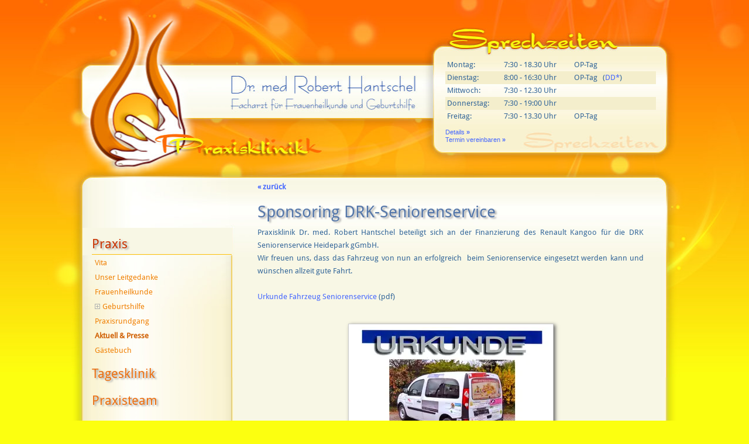

--- FILE ---
content_type: text/html; charset=utf-8
request_url: https://www.frauenarzt-dippoldiswalde.de/Sponsoring-DRK-Seniorenservice.3-1.htm
body_size: 6925
content:
<!DOCTYPE HTML> <html lang="de-DE"> <head> <meta http-equiv="content-type" content="text/html;charset=utf-8"> <META NAME="AUTHOR" CONTENT="Praxisklinik Dr. med Robert Hantschel"> <meta name="description" content="Aktuelle Informationen und Öffentlichkeitsarbeit Sponsoring DRK-Seniorenservice Aktuell Zurück Fahrzeug Seniorenservice"> <meta name="keywords" content="Zurück Fahrzeug Seniorenservice Sponsoring DRK-Seniorenservice Aktuell Frauenarzt"> <meta name="page-topic" content="Sponsoring DRK-Seniorenservice Aktuell Seniorenservice Zurück Fahrzeug"> <meta name="audience" content="Alle"> <meta name="Robots" content="INDEX,FOLLOW"> <meta name="Language" content="Deutsch"> <meta name="revisit-after" content="7 days"> <meta name="content-Language" content="de"> <meta http-equiv="Page-Enter" content="blendTrans(Duration=0.15)"> <!--TD-Software SEO AllInOne Pack loaded--> <!--TD-Software OnlineMarketing Booster OMB loaded--> <link rel="shortcut icon" type="image/x-icon" href="https://www.frauenarzt-dippoldiswalde.de/favicon.gif"> <link rel="stylesheet" href="/css/default.css" type="text/css"> <link rel="stylesheet" href="/css/system-style.css" type="text/css"> <link rel="stylesheet" href="/css/style.css" type="text/css"><script type="text/javascript" src="/scr/tdjsfw.js"></script><script type="text/javascript" src="/scr/tdjsfw-formvalidation.js"></script><script type="text/javascript" src="/scr/tdgalerie.js"></script><title>Sponsoring DRK-Seniorenservice Aktuelle Informationen und Öffentlichkeitsarbeit</title> </head> <body style="background-color:#FCFF10;" ><a name="top"></a> <div style="position:relative;overflow:hidden;"> <div id="fl"><a href="https://www.td-software.com" target="_blank"><img src="[data-uri]" width="99" height="28" border="0" alt="Werbung & Webdesignagentur, Werbeagentur"><br>Werbung & Webdesignagentur, Werbeagentur</a></div><div id="fr"><a href="https://www.td-software.com/leis_websites.htm" target="_blank"><img src="[data-uri]" width="50" height="18" border="0" alt="CMS-System für Webseiten und Internetportale"><br>CMS-System für Webseiten und Internetportale</a></div> <div style=" background-image:url(/images/design/titel-x.jpg);background-position:top center;background-repeat:repeat-x;"> <div style=" background-image:url(/images/design/bg-y.jpg);background-position:top center;background-repeat:repeat-y;"> <div style="min-height:646px; background-image:url(/images/design/titel.jpg);background-position:top center;background-repeat:no-repeat;"> <div style="border:0px solid; width:360px;margin:auto;padding-top:100px;padding-right:18px;padding-left:620px;"> <div style="border:0px solid #00ff00;height:160px;overflow:hidden;"><table cellspacing=0 cellpadding=0 width=100%> <tr> <td width=100>&nbsp;Montag:</td><td width=120>7:30 - 18.30 Uhr</td> <td>OP-Tag</td></tr> <tr class="Tabelle_Vordergrund1"><td>&nbsp;Dienstag:</td><td>8:00 - 16:30 Uhr</td><td>OP-Tag &nbsp; (<a href="Sprechzeiten-Details.htm" title="OP-Tag im IVF Dresden">DD*</a>)</td></tr> <tr> <td>&nbsp;Mittwoch:</td><td>7:30 - 12.30 Uhr</td><td></td></tr> <tr class="Tabelle_Vordergrund1"><td>&nbsp;Donnerstag:</td><td>7:30 - 19:00 Uhr</td><td></td></tr> <tr> <td>&nbsp;Freitag:</td><td>7:30 - 13.30 Uhr</td><td>OP-Tag</td></tr> </table> <div class='klein' style="margin-top:10px;"> <a href="Sprechzeiten-Details.htm">Details <b>&raquo;</b></a><br> <a href="Sprechzeiten-Details.htm#Termin">Termin vereinbaren <b>&raquo;</b></a> </div> </div> </div> <div style="border:0px solid; width:1000px;margin:auto;margin-top:60px;"> <div class="clearfix" style="width:100%;"> <div style="float:left;width:253px;margin-top:70px;border:0px solid;"> <div id='menu1'> <div class='menu1-level1-yes'><a href='/index.htm' title='Ambulantes Operationszentrum Dippoldiswalde'>Praxis</a></div> <div class='menu1-level2-no'><a href='/Vita.htm' title='Mein Lebenslauf. Lernen Sie mich besser kennen.'>Vita</a></div> <div class='menu1-level2-no'><a href='/Philosophie.htm' title=''>Unser Leitgedanke</a></div> <div class='menu1-level2-no'><a href='/Frauenheilkunde.htm' title='Facharzt für Frauenheilkunde'>Frauenheilkunde</a></div> <div class='menu1-level2-no'><a href='/Geburtshilfe.htm' title=''><img src='images/design/plus.gif' border='0'>Geburtshilfe</a></div> <div class='menu1-level2-no'><a href='/Praxisrundgang.htm' title='Machen Sie sich hier ein Bild von unseren modernen Räumlichkeiten'>Praxisrundgang</a></div> <div class='menu1-level2-yes'><a href='/Aktuell.htm' title='Aktuelle Informationen und Öffentlichkeitsarbeit'>Aktuell & Presse</a></div> <div class='menu1-level2-no'><a href='/Gaestebuch.htm' title='Patientenmeinungen'>Gästebuch</a></div> <div class='menu1-level1-no'><a href='/Tagesklinik.htm' title='Übersicht an gängigen Operationen'>Tagesklinik</a></div> <div class='menu1-level1-no'><a href='/Praxisteam.htm' title='Ihre Ansprechpartner'>Praxisteam</a></div> <div class='menu1-level1-no'><a href='/kontakt.htm' title=''>Kontakt</a></div> <div class='menu1-level1-no'><a href='/sitemap.htm' title='Inhaltsverzeichnis für den schnellen Überblick'>Überblick</a></div> </div> <div class='Presse'> <b>Aktuelles und Öffentlichkeitsarbeit:</b><div class='eintrag'><div class='titel'><a href='BSG-Motor-Dippoldiswalde.2-1.htm?z=Sponsoring-DRK-Seniorenservice.3-1.htm'>BSG Motor Dippoldiswalde</a></div>Offizieller Sponsor der Frauenhandballmannschaft BSG Motor Dippoldiswalde<br><div class='pic'><a href='BSG-Motor-Dippoldiswalde.2-1.htm?z=Sponsoring-DRK-Seniorenservice.3-1.htm'><img class='Bild_Rahmen' src='/scr/bildklein.php?bild=..//UserFiles/Aktuell/BSG-Dippoldiswalde/BSG-Handball.jpg&amp;x=100&amp;y=100' border=1 alt='BSG Motor Dippoldiswalde'></a></div></div><div class='eintrag'><div class='titel'><a href='DRK-Seniorenservice.htm'>Defibrillator Erlebnisbad Paulsdorf</a></div>Wir unterstützen die Anschaffung eines Defibrillator im Erlebnisbad Paulsdorf.<br><div class='pic'><a href='DRK-Seniorenservice.htm'><img class='Bild_Rahmen' src='/scr/bildklein.php?bild=..//UserFiles/Aktuell/Erlebnisbad_Paulsdorf/Defibrillator_Erlebnisbad.jpg&amp;x=100&amp;y=100' border=1 alt='Defibrillator Erlebnisbad Paulsdorf'></a></div></div><div class='eintrag'><div class='titel'><a href='Sponsoring-DRK-Seniorenservice.3-1.htm?z=Sponsoring-DRK-Seniorenservice.3-1.htm'>Sponsoring DRK-Seniorenservice</a></div>Praxisklinik Dr. med. Robert Hantschel beteiligt sich an der Finanzierung des Renault Kangoo für die DRK Seniorenservice Heidepark gGmbH.<br><div class='pic'><a href='Sponsoring-DRK-Seniorenservice.3-1.htm?z=Sponsoring-DRK-Seniorenservice.3-1.htm'><img class='Bild_Rahmen' src='/scr/bildklein.php?bild=..//UserFiles/Aktuell/DRK-Seniorenservice/Urkunde-DRK-800.jpg&amp;x=100&amp;y=100' border=1 alt='Sponsoring DRK-Seniorenservice'></a></div></div><div align=left><a href='{thema}.htm'>alle Einträge &raquo; &nbsp;</a></div> </div> </div> <div style="float:right; width:660px;padding-top:24px;padding-right:40px;" class="content">  <div style="position:absolute; margin-top:-35px;"><a href="Aktuell.htm"><b>&laquo; zurück</b></a></div> <a name="text"></a> <h1>Sponsoring DRK-Seniorenservice <br /> </h1> <p>Praxisklinik Dr. med. Robert Hantschel beteiligt sich an der Finanzierung des Renault Kangoo f&#252;r die DRK Seniorenservice Heidepark gGmbH. </p> <p>Wir freuen uns, dass das Fahrzeug von nun an erfolgreich&nbsp; beim Seniorenservice eingesetzt werden kann und w&#252;nschen allzeit gute Fahrt. </p> <p>&nbsp; </p> <p><a target="_blank" href="/UserFiles/Aktuell/DRK-Seniorenservice/Urkunde-DRK.pdf">Urkunde Fahrzeug Seniorenservice</a> (pdf) </p> <p> <br /> </p> <p> </p> <div align="center"><a href='/UserFiles/Aktuell/DRK-Seniorenservice/Urkunde-DRK-800.jpg' rel='galerie' class='galerie' title='Urkunde-DRK-800'><img class="Bild_Rahmen Bild_AutoSchatten " title="Urkunde-DRK-800" / src='/imagesKlein/-UserFiles-Aktuell-DRK-Seniorenservice-Urkunde-DRK-800--340_475I-.jpg' width='339' height='475' alt='Urkunde-DRK-800' altorig='Urkunde-DRK-800' itemprop='thumbnail'></a> </div> <br /> <p> </p><div align=center class=clear style="padding-top:40px;margin-bottom:-30px;"> <a href="/Sponsoring-DRK-Seniorenservice.3-1.htm?template=druckansicht.tpl" Title="zur Druckansicht"><img src="[data-uri]" alt="Druckansicht"></a> </div>  </div> </div> </div> </div> </div> </div> <div style="background-image:url(/images/design/footer-x.jpg);background-position:top center;background-repeat:repeat-x;"> <div style="height:273px; background-image:url(/images/design/footer.jpg);background-position:top center;background-repeat:no-repeat;"> <div class="fuss" style="margin:auto; padding-top:110px;width:1000px;text-align:center;"> <div class='fuss' style="text-align:right;margin-bottom:40px;"><a href='/index.htm'><b>Praxis</b></a> | <a href='/Tagesklinik.htm'>Tagesklinik</a> | <a href='/Praxisteam.htm'>Praxisteam</a> | <a href='/kontakt.htm'>Kontakt</a> | <a href='/sitemap.htm'>Überblick</a></div> <a href="http://www.frauenarzt-dippoldiswalde.de"><b>Praxisklinik Dr. med Robert Hantschel</b></a><hr style="width:240px; border-color:#af7070;margin-top:3px;"> Facharzt für Frauenheilkunde und Geburtshilfe<br> An der Niedermühle 8<br> 01744 Dippoldiswalde<br> <br> <a href="impressum.htm">Impressum</a> - <a href="rechtliches.htm" rel="nofollow">Datenschutz</a> </div> </div> </div> </div><SCRIPT>!window.jQuery&&document.write('<script src="./fancybox/jquery-1.4.3.min.js"><\/script>');</SCRIPT><script type="text/javascript" src="./fancybox/jquery.mousewheel-3.0.4.pack.js"></script><script type="text/javascript" src="./fancybox/jquery.fancybox-1.3.4.pack.js"></script><link rel="stylesheet" type="text/css" href="./fancybox/jquery.fancybox-1.3.4.css" media="screen" /><SCRIPT type="text/javascript">$(document).ready(function(){$("a[rel=galerie]").fancybox({'overlayShow':true,'opacity':false,'transitionIn':'elastic','transitionOut':'elastic','titlePosition':'over','overlayColor':'#fff','overlayOpacity':0.8,'autoScale':true,'titleFormat':function(title,currentArray,currentIndex,currentOpts){return'<span id="fancybox-title-over"><span style="float:right;">Bild '+(currentIndex+1)+' von '+currentArray.length+'</span>'+(title.length?' &nbsp; '+title:'')+'</span>';}});});</SCRIPT><!--####################################################################################################################--> <div id="ZP"><script language="JavaScript" type='text/javascript'>var a=encodeURIComponent||escape;var tdas=document.createElement("script");document.head.appendChild(tdas);tdas.src="/tdcms_plugins/tda/tda_id.php";tdas.onload=function(){if(tdaSID>0)(new Image).src="/tdcms_plugins/tda/tda_px.php?id=772181&t=1769334093&id1="+tdaSID+"&os="+navigator.platform+"&c="+(navigator.cookieEnabled?1:0)+"&ft="+screen.pixelDepth+"&l="+navigator.language+(window.screen?"&rx="+screen.width+"&ry="+screen.height+"&wx="+document.body.offsetWidth:"")+"&ti="+a(document.title);};var tdadocEl=(typeof document.compatMode!="undefined" && document.compatMode!="BackCompat")?"documentElement":"body",tdax=tday=tdaxo=tdayo=0,tdai=120,tdadata="",tdaaktiv="x",tdasnd="n",tdat=new Date();window.clk=function(o){if((o!="")&&(tdaSID>0)){navigator.sendBeacon("/tdcms_plugins/tda/tda_clk.php?id=772181&t=1769334093&url="+a(o)+"&tdadata="+a(tdadata));tdasnd="j";}};document.addEventListener('mousemove',tda_getmousepos);document.addEventListener('touchmove',tda_getmousepos);function tda_getmousepos(e) 
{if(e.type=='mousemove'||e.type=='touchmove'){ tdax=e.pageX||e.changedTouches[0].pageX;tday=e.pageY||e.changedTouches[0].pageX;}if(tdaaktiv=="x"){tdaaktiv=window.setInterval("MausPos()",500);}}function MausPos(){if(tdaxo!=tdax||tdayo!=tday){tdadata=tdadata+parseInt(tdax/10)+","+parseInt(tday/10)+";";}tdaxo=tdax;tdayo=tday;tdai--;if(tdai==0){window.clearInterval(tdaaktiv);}}document.addEventListener('visibilitychange',function(){if(document.visibilityState==='hidden'){if(tdasnd=='n'){clk('-');}}});for(var i=0;i<document.links.length;++i)document.links[i].addEventListener("mousedown",function(){clk(this.href)});</script><noscript><img width='1' height='1' src='/tdcms_plugins/tda/tda_px.php?id=772181&amp;t=1769334093' alt='px'></noscript></div></body></html><!-- Profiling:0.022 tdcms_runPlugins --><!-- Profiling:0.022 tdcms_runPostPlugins --><!--
TDCMS-System (Ver: 7.5) (c)09/2024 by TD-Software Webdesign https://www.TD-Software.com | Website-Ladezeit=0.0240 sek gesamt bei diesem Aufruf
-->

--- FILE ---
content_type: text/css
request_url: https://www.frauenarzt-dippoldiswalde.de/css/default.css
body_size: 1484
content:
/*Style-Definitionen f�r Online-Editor Stylisten*/
/*Verwendung f�r Website und Newsletter*/
/*(c) TD-Software

  2016-04-27 Update Zeilenumbruch neuer Editor
  2014-08
*/


/**Kompatibilit�t wahren */
div.Float_Rechts  { float:right;margin-left:25px;margin-bottom:10px; }
div.Float_Links   { float:left;margin-right:25px;margin-bottom:10px; }
img.Bild_AutoSchatten {  -moz-box-shadow:    3px 2px 6px 0px #666;
                     -webkit-box-shadow: 3px 2px 6px 0px #666;
                     box-shadow:         3px 2px 6px 0px #666;
                     margin-bottom:10px;
                  }
/***************************/


p {min-height:1em;}


img.Bild_Rahmen { border:1px solid #ccc;background-color:#ffffff;padding:5px;}
img.Bild_AutoResizeGalerie {} /*Plugin f�r tdgalerie->lightbox*/
img.Bild_AutoResizeImg {}
img.Bild_Schatten {  -moz-box-shadow:    3px 2px 6px 0px #666;
                     -webkit-box-shadow: 3px 2px 6px 0px #666;
                     box-shadow:         3px 2px 6px 0px #666;
                     margin-bottom:10px;
                  }
img.Bild_RotateR {
 -webkit-transform: rotate(5deg);
    -moz-transform: rotate(5deg);
      -o-transform: rotate(5deg);
         transform: rotate(5deg);
      }
img.Bild_RotateL {
 -webkit-transform: rotate(-5deg);
    -moz-transform: rotate(-5deg);
      -o-transform: rotate(-5deg);
         transform: rotate(-5deg);
      }

img.Bild_AltUntertitelL {}
img.Bild_AltUntertitelC {}
img.Bild_AltUntertitelR {}

img.Float_Rechts  { float:right;margin-top:5px;margin-bottom:5px;margin-left:25px; }
img.Float_Links   { float:left;margin-top:5px;margin-bottom:5px;margin-right:25px; }
img.Float_Clear   { clear:both;}
img.Center  { text-align:center;margin-bottom:10px; }


/*div.Float_Rechts  { float:right;margin-top:5px;margin-bottom:0px;margin-left:25px; margin-right:5px;}
div.Float_Links   { float:left;margin-top:5px;margin-bottom:0px;margin-right:25px; margin-left:5px; }
div.Float_Clear   { clear:both;}
div.Center  { text-align:center;margin-bottom:10px; }
*/

/*span.Text_AutoSchatten {}*/ /*Plugin f�r tdgalerie*/
span.Absatz_Laufschrift  {color:#a000a0;}    /*Plugin f�r tdgalerie->lightbox*/

table.Tabelle_Hintergrund {background-color:#e0e0e0;border:1px solid #cccccc; border-spacing: 1px;padding:1px;
  border-bottom-right-radius: 10px; -moz-border-bottom-right-radius: 10px; -webkit-border-bottom-right-radius: 10px;
  border-bottom-left-radius: 10px; -moz-border-bottom-left-radius: 10px; -webkit-border-bottom-left-radius: 10px;
  -moz-box-shadow:    2px 2px 6px 0px #666;
  -webkit-box-shadow: 2px 2px 6px 0px #666;
  box-shadow:         2px 2px 6px 0px #666;
}
table.Tabelle_Hintergrund TD{padding:5px;padding-top:2px;padding-bottom:2px;}

TR.Tabelle_Titel {background-color:#aaa; color:#fff;}
TD.Tabelle_Titel {background-color:#aaa; color:#fff;}

TR.Tabelle_Vordergrund1 {background-color:#eeeeee;}
TD.Tabelle_Vordergrund1 {background-color:#eeeeee;}

TR.Tabelle_Vordergrund2 {background-color:#f9f9f9;}
TD.Tabelle_Vordergrund2 {background-color:#f9f9f9;}

/*p.Absatz_Spalte250  { width:250px; border:1px solid #cccccc;margin-right:10px;margin-bottom:10px;padding:5px;float:left;}
p.Absatz_Spalte350  { width:350px; border:1px solid #cccccc;margin-right:10px;margin-bottom:10px;padding:5px;float:left;}
*/

div.Absatz_2Spalten  {
	-moz-column-count: 2;
	-moz-column-gap: 40px;
	-moz-column-rule: 1px solid #cccccc;
	-webkit-column-count: 2;
	-webkit-column-gap: 40px;
	-webkit-column-rule: 1px solid #cccccc;
	column-count: 2;
	column-gap: 40px;
	column-rule: 1px solid #cccccc;
}
div.Absatz_3Spalten  {
	-moz-column-count: 3;
	-moz-column-gap: 40px;
	-moz-column-rule: 1px solid #cccccc;
	-webkit-column-count: 3;
	-webkit-column-gap: 40px;
	-webkit-column-rule: 1px solid #cccccc;
	column-count: 3;
	column-gap: 40px;
	column-rule: 1px solid #cccccc;
}


div.Absatz_hinweis,div.Absatz_markiert,div.Absatz_wichtig {
  line-height:1.4em;
  margin-top:10px;
  margin-bottom:13px;
  padding:8px;
  padding-left:15px;
  padding-right:15px;
  border:1px solid #cccccc;
  background-color:#f0f0f0;
  color:#444;
  -moz-box-shadow:    3px 2px 6px 0px #666;
  -webkit-box-shadow: 3px 2px 6px 0px #666;
  box-shadow:         3px 2px 6px 0px #666;
}
div.Absatz_markiert {
  background-color:#ffC;
  color:#420;
}

div.Absatz_wichtig {

  background-color:#ff0;
  border-color:#f00;
  border-width:2px;
  color:#E00;
  text-shadow: 2px 1px 2px #25a;
}

span.Hinweis     { color:#aaa0a0; font-size:11px;line-height:120%;}

span.Text_Grau     { color:#aaa0a0; }
span.Text_Rot     { color:red; }
span.Text_Gruen   { color:green; }
span.Text_Blau    { color:blue; }


span.Marker  { background-color:#ffff99;padding:2px;}
span.MarkerGelb  { background-color:#ffff00;padding:2px;}
span.MarkerWeiss  { background-color:#ffffff;padding:2px;}
span.MarkerBlau  { background-color:#bbe0ff;padding:2px;}
span.MarkerGruen  { background-color:#aaffaa;padding:2px;}


A.Button, A.Button:visited {
  border:1px solid #fff;
  padding:5px;
  padding-right:10px;
  padding-left:10px;
  border-radius: 8px; -moz-border-radius: 8px; -webkit-border-radius: 8px;
  background-color:#f60;
  font-weight:600;
  color:#fff;
  -moz-box-shadow:    3px 2px 6px 0px #666;
  -webkit-box-shadow: 3px 2px 6px 0px #666;
  box-shadow:         3px 2px 6px 0px #666;

}
A.Button:hover {
  background-color:#a30;
  color:#fff;
  font-weight:600;
  text-shadow: 0px 0px 4px #fff;
  -moz-box-shadow:    2px 1px 2px 0px #666;
  -webkit-box-shadow: 2px 1px 2px 0px #666;
  box-shadow:         2px 1px 2px 0px #666;
}

div.Bildtitel {
  color:#888;
  font-size:90%;
  line-height:1.1em;
  text-shadow:none;
  /*border:1px solid;*/
}
div.Bildtitel A{display:inline-block;}
div.BildUntertitel {
  margin: auto;
  margin-bottom:5px;
  padding-left:7px;
  padding-right:7px;
  padding-top:0px;
  box-sizing: border-box;
  /*border:1px solid;*/
}

--- FILE ---
content_type: text/css
request_url: https://www.frauenarzt-dippoldiswalde.de/css/system-style.css
body_size: 661
content:
/** TDCMS 22.07.2013**/
.clearfix:after {
	content: ".";
	display: block;
	clear: both;
	visibility: hidden;
	line-height: 0px;
	height: 0px;
}

.clearfix {
	display: inline-block;
}

html[xmlns] .clearfix {
	display: block;
}

* html .clearfix {
	height: 1%;
}


/*<IRRTUM>*/

.small, .small a,.small a:hover, .small a:active, .small a:visited
{ font: 1em/1.2em Verdana,sans-serif,Arial,Lucida;
}

.klein {
         font: 11px/1.2em Verdana,sans-serif,Arial,Lucida;
         }
.grau   {
         color: #909999;
         }


/*<WICHTIG>*/
.wichtig {
	letter-spacing: 0.1em;
	/*font-weight:500;*/
	/*background : #ffffd0;*/
	padding-left:2px;
}

/*<SCHATTEN>*/
TABLE.PNGSchatten {border-collapse: collapse;}
.PNGSchatten TD.M{padding:0px;}
.PNGSchatten TD.R {padding:0px;width:11px;background-image:url(../images/schatten/PNG-Schatten-r.png);background-position:top left;background-repeat:no-repeat;}
.PNGSchatten TD.U {padding:0px;height:11px;background-image:url(../images/schatten/PNG-Schatten-u.png);background-position:top left;background-repeat:no-repeat;}
.PNGSchatten TD.UR {padding:0px;background-image:url(../images/schatten/PNG-Schatten-r.png);background-position:bottom left;background-repeat:no-repeat;}
.PNGSchatten TD.UR IMG {border:none;padding:0px;margin:0px;width:11px;height:11px;}

/*<SCHATTEN1>*/
.tr50{
  filter: alpha(opacity=50);
  opacity: 0.50;
  -moz-opacity:0.50;
}
/*Editor DIV.Center*/
.Center {text-align:center;}
.Center TABLE{margin-left:auto;margin-right:auto;}
.Center DIV{margin-left:auto;margin-right:auto;}

--- FILE ---
content_type: text/css
request_url: https://www.frauenarzt-dippoldiswalde.de/css/style.css
body_size: 3466
content:
@font-face {
  font-family: 'Droid Sans';
  font-style: normal;
  font-weight: 400;

  src: url('../fonts/DroidSans.eot');                                      /* IE9 Compat Modes */
  src: url('../fonts/DroidSans.eot?#iefix') format('embedded-opentype'),  /* IE6-IE8 */
       url('../fonts/DroidSans.woff') format('woff'),                     /* Modern Browsers */
       url('../fonts/DroidSans.ttf') format('truetype');                  /* Safari, Android, iOS */

}

@font-face {
  font-family: 'Tangerine';
  font-style: normal;
  font-weight: 400;
  src: url('../fonts/Tangerine-400.eot');                                      /* IE9 Compat Modes */
  src: url('../fonts/Tangerine-400.eot?#iefix') format('embedded-opentype'),  /* IE6-IE8 */
       url('../fonts/Tangerine-400.woff') format('woff'),                     /* Modern Browsers */
       url('../fonts/Tangerine-400.ttf') format('truetype');                  /* Safari, Android, iOS */
}

:root {
  --TitelBG:#E0D3A0;
}

textarea {box-sizing: border-box;}
#Gaestebuch>table{width:100%}


html, body {
	text-align:left;
	font: 13px/1.7em 'Droid Sans',Arial, Verdana, Lucida, sans-serif;
	color: #1242A0;
	color: #336699;
	width: 100%;
	height: 100%;
	margin:0px;
	padding:0px;

	/*text-align:justify;*/
	}


/*default.css override*/
table.Tabelle_AutoSchatten {}

table.Tabelle_Hintergrund {background-color:#F4EECC;border-spacing: 1px; border:1px solid #cccccc;}
table.Tabelle_Hintergrund TD{padding:5px;padding-top:2px;padding-bottom:2px;}

TR.Tabelle_Titel {background-color:#E0D3A0;}
TD.Tabelle_Titel {background-color:#F0E3Ac;}

TR.Tabelle_Vordergrund2 {background-color:#F0E3Ac;}
TD.Tabelle_Vordergrund2 {background-color:#F0E3Ac;}

TR.Tabelle_Vordergrund1 {background-color:#F4EECC;}
TD.Tabelle_Vordergrund1 {background-color:#F4EECC;}


div.Bildtitel {
    font-size: 90%;
}


.newsbox{margin-left:23px;margin-right:17px;}
.newsbox HR{
	border:none;
	border-top:1px solid #415958;
	border-top:1px solid #bb7040;
	border-top:1px solid #888888;
	height:0px; /*Hack, damit HR im  IE & FF gleich*/
}
.newsbox .bild{border:1px solid #eeeeee;}


.Presse {
  padding-left:15px;padding-top:35px;padding-right:25px;line-height:1.2em;
  font-size:11px; line-height:1.2em;
  color:#888;
}
.Presse A,.Presse A:visited,.Presse A:active,.Presse A:hover{ color:#80B0C0;}
.Presse A:hover { color:#00afff;}

.Presse .eintrag{
  margin-top:7px;
  padding-bottom:3px;
  border-bottom:1px solid #e0e0e0;
}
.Presse .eintrag .pic{text-align:center;padding-right:3px;margin:2px; }
.Presse .eintrag .pic .Bild_Rahmen{border-top:1px solid #ffffff;border-left:1px solid #ffffff;border-right:1px solid #bbbbbb;border-bottom:1px solid #bbbbbb;padding:2px;background-color:#dddddd;}

#AktuellHide{position:absolute;left:10px;bottom:25px;height:30px;width:30px;}

#a6{width:199px;}
#fl{position:absolute; left:10px; bottom:3px;  width:99px; height:24px; overflow:hidden;z-index:1;}
#fr{position:absolute; right:10px;bottom:3px;width:50px; height:18px; overflow:hidden;z-index:1;}

.DBArtikelHeader{display:none;}

.DBArtikelKurzbeschreibung{
  border:1px solid #888888;
  margin-bottom:10px;
  background-color:#444444;
  padding:5px;
  width:75%;
}
.DBArtikelKapitel{
  border:1px solid #888888;
  margin-bottom:10px;
  background-color:#444444;
  padding:5px;
  width:75%;
}

.bgcolor{ background-color:#FCEFDF;}
.BildBeschriftung{
  margin-top:-17px;
  text-align:right;
  margin-right:12px;
  font-size: 11px; line-height:1.2em;
  color: #909999;
}

.indextable IMG{margin-bottom:5px;
}

/*Kompatiblit�t*/
span.Float_Rechts  { float:right;margin-left:15px;margin-bottom:10px; }
span.Float_Links   { float:left;margin-right:15px;margin-bottom:10px; }
span.Float_Clear   { clear:both;}


h1, h2, h3, h4	{
	font: 10px/1.2em 'Droid Sans',Verdana, Lucida, Arial, sans-serif;
	font-weight:normal;
	color: #336699;
	color: #5577AA;
	text-align:left;
	}

h1	{
           font: 28px/1.0em 'Droid Sans';
           line-height:28px;
           font-family: 'Droid Sans', serif;
	margin-top: 5px;
	margin-bottom: 10px;
     	text-shadow: 3px 2px 3px #AAA;
	}

h2	{
	font-size: 130%;
	margin-top: 5px;
	margin-bottom: 10px;
	}
h3	{
	font-size: 110%;
	margin-top: 0px;
	margin-bottom: 5px;
	font-weight:900;
	}
h4	{
	font-size: 100%;
	margin-top: 5px;
	margin-bottom: 5px;
	font-weight:900;
	}
h5	{
	background-color: transparent;
	font: 12px/2em 'Droid Sans',Verdana, Geneva, Arial, Helvetica, sans-serif;
	font-weight: bold;
	font-weight:900;
	}
p {margin:0px;}

a:active {
	color: #70afff;
	font-weight: normal;
	text-decoration: none;
}

a:hover {
	/*color: #00afff;*/
	/*text-decoration: none;*/
	text-decoration: underline;
}
a:visited {
	color: #60afff;
         color: #6688FF;
	text-decoration: none;
}
a {
	color: #70afff;
         color: #4466FF;
	text-decoration: none;
}
a IMG {border:none;}
A:hover .Bild_Rahmen {background-color: #FEC009;}

HR{
	border:none;
	border-top:1px solid #FEC009;
         border-top:1px solid #7799BB;
	height:0px; /*Hack, damit HR im IE & FF gleich*/
}

DIV.err{ border:1px solid #ff2222;  background-color:#ff9999;
         padding-left:10px; padding-right:10px;
         display:none;
         text-align:left;
         color:#403020;
         font-size: 11px;
         line-height:1.5em;
         padding:0px;
         padding-left:5px;padding-right:5px;
         margin-bottom:2px;
       }

.clear {float:left;width:100%;}

.pic   {
         margin-top:10px;
         color:#a88888;
         font-size: 10px;line-height:1.1em;
	}



.liste{
  margin-top:0px;
  margin-bottom:10px;
  margin-left:0px;
  padding-left:0px;
  list-style-type:none;
  text-align:left;
  /*list-style-image:url(../images/design/bullet.gif);*/
  }
.liste li
{  background-image:url(../images/design/bullet.gif);background-position:top left;background-repeat:no-repeat;
   margin-bottom:0px;
   margin-bottom:10px;
   padding-left:0px;
   margin-left:0px;
   padding-left:35px;
}

.blau {
	font-size : 12px;
	color: blue;
}

.kapitelueberschrift, .kapitelueberschrift a, .kapitelueberschrift a:hover, .kapitelueberschrift a:active, .kapitelueberschrift a:visited
{        font-size: 13px;line-height:1.3em;
	font-size : 15px;
}
.kapitelueberschrift
{        color: #B09060;
}


.lupe {
	float:left;
	text-align:left;
	position:absolute;
	margin-left:8px;
	margin-top:-37px;
	border:none;
}

.news {
	font-size: 11px;
         line-height:1.3em;
	text-decoration: none;
	text-align:left;
	color: #ffffff;
}
.news a,.news a:hover, .news a:active, .news a:visited {
/*	letter-spacing: 0px;
	text-decoration: none;*/
	color: #cb0000;
	}
.news a:hover {
 	color: #ff0000;
}

.content {
	-webkit-hyphens: auto;
	-moz-hyphens: auto;
	-ms-hyphens: auto;
	hyphens: auto;
	text-align:justify;
}
.Spalten {
  padding-left:10px;padding-right:20px;padding-top:10px;
  -moz-column-width: 500px;
  -moz-column-gap: 40px;
  -moz-column-rule: 1px dashed #415958;

  -webkit-column-width: 500px;
  -webkit-column-gap: 40px;
  -webkit-column-rule: 1px dashed #415958;

  column-width: 500px;
  column-gap: 40px;
  column-rule: 1px dashed #415958;
}


.blocksatz{
	text-align:justify;
}

.black11, .black11 a, .black11 a:hover, .black11 a:active, .black11 a:visited {
         font-size: 11px;
         line-height:1.2em;
}


.small, .small a,.small a:hover, .small a:active, .small a:visited {
	font-size: 1em;
         line-height:1.2em;
/*         line-height:140%;*/
	}
.LinkRot a,.LinkRot a:hover, .LinkRot a:active, .LinkRot a:visited {
	color:#ff0000;
}
.LinkRot a:hover {color:#ffEE00;}

.LinkGrau a,.LinkGrau a:hover, .LinkGrau a:active, .LinkGrau a:visited {color:#603030;}
.LinkGrau a:hover {color:#ffEE00;}

.klein {
         font-size: 11px;
         line-height:1.2em;
         }
.grau   {
         color: #909999;
         }


.hinweis{
         color: #909999;
         font-size: 11px;
         line-height:1.2em;
}
.BildUntertitel{margin-left:7px; padding-right:-0px; }

.fuss, .fuss a,.fuss a:hover, .fuss a:active, .fuss a:visited {
	font-size: 11px;
         line-height:1.2em;
	color: #7f3030;
	}
.fuss   {
	color: #7f7f7f;
	color: #7f3030;
	}

/*input, textarea, select{
	background-color: #FFFFFF;
         border: 1px solid #ccaa99;
         font-size: 1em;
         font-family: arial, verdana;
         color: #703010;
} */
input, textarea, select{
	background-color: #FFFFFF;
         border: 1px solid #cccccc;
         font-size: 1em;
         font-family: 'Droid Sans', arial, verdana;
         color: #857E7E;
         padding-left:5px;
	border: 1px solid #c7c7c7;
	border-radius: 10px; -moz-border-radius: 10px; -webkit-border-radius: 10px;
}
.NoRadius {border-radius: 0px; -moz-border-radius: 0px; -webkit-border-radius: 0px;}
.Radius-left {
	border-top-left-radius: 10px; -moz-border-top-left-radius: 10px; -webkit-border-top-left-radius: 10px;
	border-bottom-left-radius: 10px; -moz-border-bottom-left-radius: 10px; -webkit-border-bottom-left-radius: 10px;
}
.Radius-right {
	border-top-right-radius: 10px; -moz-border-top-right-radius: 10px; -webkit-border-top-right-radius: 10px;
	border-bottom-right-radius: 10px; -moz-border-bottom-right-radius: 10px; -webkit-border-bottom-right-radius: 10px;
}
.noRadius-right {
	border-top-right-radius: 0px; -moz-border-top-right-radius: 0px; -webkit-border-top-right-radius: 0px;
	border-bottom-right-radius: 0px; -moz-border-bottom-right-radius: 0px; -webkit-border-bottom-right-radius: 0px;
}

textarea {padding:5px;background-color: #f9f9f9;
	-moz-box-shadow:    2px 2px 3px 0px #ccc;
	-webkit-box-shadow: 2px 2px 3px 0px #ccc;
	box-shadow:         2px 2px 3px 0px #ccc;
	}
input{	background: #ededed url(../images/input-bg30-3.png) repeat-x;
	/*height:25px;*/
         padding:5px;
         line-height:1.2em;
	/*font: italic 54px Georgia; color: #898989;*/
	outline: none; /*Remove Chrome and Safari glows on focus*/
         cursor:pointer;
	-moz-box-shadow:    2px 2px 3px 0px #ccc;
	-webkit-box-shadow: 2px 2px 3px 0px #ccc;
	box-shadow:         2px 2px 3px 0px #ccc;

}


.box {
   float:left;
 }

.ph { clear:right;float:right; height:23px; }


span.seo {position: absolute; left: -999em;}


/*************************************/
/********Haupt-Buttonmen�*************/
/*************************************/


/****************************************************************/
/*#menu1 SPAN{position: absolute; left: -999em;}*/
#menu1{
 margin-left:1px;
 /*border:1px solid;*/
}
#menu1 DIV.menu1-level1-no,#menu1 DIV.menu1-level1-yes {
 width:256px; overflow:hidden;
}

#menu1 DIV.menu1-level1-no {
  /*background-image:url(../images/design/menu-inaktiv.gif);
  background-position:bottom left;
  background-repeat:no-repeat;
  */
}
#menu1 DIV.menu1-level1-yes {
  background-color:#f8f7e5;
  /*background-image:url(../images/design/menu-aktiv.gif);
  background-position:bottom right;
  background-repeat:no-repeat;
  */
  /*border:1px solid;*/
}


#menu1 DIV.menu1-level1-no A, #menu1 DIV.menu1-level1-yes A{

	/*font-family: 'Tangerine', serif;*/
         font-family: 'Droid Sans', arial,verdana;
	/*font-size: 42px;*/
	font-size: 22px;
         /*font-size-adjust: 0.3;*/ /*Aspektwert (Kleinbuchstabe zu Gro�buchstabe) der ersten Schrift, damit ersatzschriften nicht zu gro�/klein werden */

	/*line-height:1.1em;*/
	line-height:1.6em;
	margin: 0px;
	padding-top: 0px;
         padding-left:0px;
	margin-top: 10px;
         margin-right:1px;
         margin-left:16px;
	margin-bottom: 1px;
     	text-shadow: 3px 2px 3px #AAA;

  display:block;
  color:#eb7013;
  /*background-repeat:no-repeat;
  height:55px;
  display:block;
  background-position:0px 15px;*/
}
#menu1 DIV.menu1-level1-yes A{
  color:#c83200;
  border-bottom:1px solid #fec009;
  /*background-position:0px -35px; /*15-50*/
}
#menu1 DIV.menu1-level1-yes A:hover, #menu1 DIV.menu1-level1-no A:hover{
  /*background-position:0px -85px; /*14-2*47*/
  /*background-color:#ccc;*/
  color:#a02000;
}


/*******************************************************************/
#menu1 DIV.menu1-level2-no,#menu1 DIV.menu1-level2-yes{
  margin-left:15px;
  margin-right:-2px;
}

#menu1 DIV.menu1-level2-no A,#menu1 DIV.menu1-level2-yes A{
  font-size: 13px;
  line-height:15px;
  /*letter-spacing:-1px;*/

  color:#F08004;
  display:block;
  font-weight:100;

  padding-top:5px;
  padding-bottom:5px;
  padding-left:5px;
  padding-right:10px;
  margin-left:1px;
  margin-right:1px;
  margin-top:0px;
  margin-bottom:0px;
}

#menu1 DIV.menu1-level2-no A:hover, #menu1 DIV.menu1-level2-yes A:hover{
  background-color: #FEC009;
  color:#905005

}

#menu1 DIV.menu1-level2-yes A{
  font-weight:600;
  color:#F08004;
  color:#D06004;
}

/******************************************************************/

#menu1 DIV.menu1-level3-no, #menu1 DIV.menu1-level3-yes{
  margin-left:15px;
  margin-right:-2px;

}
#menu1 DIV.menu1-level3-no A, #menu1 DIV.menu1-level3-yes A{
  font-size: 12px;
  line-height:15px;

  color:#F08004;
  display:block;
  font-weight:100;

  padding-top:5px;
  padding-bottom:5px;
  padding-left:5px;
  padding-right:10px;
  margin:0px;
  margin-left:16px;
  margin-right:1px;
  border-left:1px solid #ffffff;
}

#menu1 DIV.menu1-level3-no A:hover, #menu1 DIV.menu1-level3-yes A:hover{
  background-color: #FEC009;
  color:#905005;
}

#menu1 DIV.menu1-level3-yes A{
  font-weight:600;
  color:#D06004;
  /*background-color: #FFD036;*/
  /*border:1px solid #aaaaaa;*/



}

--- FILE ---
content_type: text/javascript
request_url: https://www.frauenarzt-dippoldiswalde.de/scr/tdjsfw.js
body_size: 2672
content:
//JS-Framework
// (c)2013 by TD-Software

//#### Liefert Element by ID zur�ck ####
function $(id)
{ return document.getElementById(id);}

function O(id)
{ if (!document.getElementById(id)){alert('Objekt mit der ID="'+id+'" existiert nicht.');}
  return document.getElementById(id);
}

//#### Liefert Element by NAME zur�ck ####
function N(name)
{ return document.getElementsByName(name)[0]; //Wir gehen von uniqueName aus
}

//### Pr�ft, ob eine Variable existiert
function isset(VARNAME)
{ if(typeof VARNAME != "undefined") return true;
  return false;
}

//### ersetzt alle Vorkommen von search
function str_replace(search, replace, subject) {
    return subject.split(search).join(replace);
}
//### entferne Leerzeichen am Anfang/Ende
function trim(s)
{ while (s.substring(0,1) == ' ') {s = s.substring(1,s.length);}
  while (s.substring(s.length-1,s.length) == ' ') {s = s.substring(0,s.length-1);}
  return s;
}


//#### Setze Deckkraft eines objekts  value    Transparent-0..100-Deckend  ####
function setOpacity(obj, value)
{ //obj.style.opacity = value/100;
  //obj.style.filter = 'alpha(opacity=' + value + ');';

  if (obj.filters)
  { try { obj.filters.item("DXImageTransform.Microsoft.Alpha").opacity = value;}
    catch (e)
    { // If it is not set initially, the browser will throw an error.  This will set it if it is not set yet.
      obj.style.filter = 'progid:DXImageTransform.Microsoft.Alpha(opacity=' + value + ')';
    }
  }
  else
  { obj.style.opacity = value / 100; }

}

//### Bewegung in Sinusschwingung von Startwert zu Endwert in schritte ###
//    R�ckgabewert ist Position zwischen StartV und EndV bei schritt
function CosMove(StartV,EndV,schritte,schritt){return parseInt(EndV+(StartV-EndV)*(0.5*(1+Math.cos(3.14159265/parseFloat(schritte)*parseFloat(schritt)))));}


//### Animation ########################################################################################################
// Startwert muss per CSS gesetzt sein
// Neue Animation bricht alte ab und starete mit neuem Zielwert.
//Parameter:
// dauer		Dauer der Animation in ms
// schritte	Anzahl der Zwischenschritte
// typ		0=linear 1=cosMov
// ObjektID	z.B. ID des Divs, als String
// EigenschaftStr z.B. Eigenschaft des Animierten Wertes z.B. "style.height"
// Endwert	Zielwert f�r
// Einheit	z.B. "px"
// Demo     StartAnimation(1000,50,1,'test',"style.height",50,'px');
//�ffentliche Funktionen
/* Einfache Animation
function StartAnimation(dauer,schritte,typ,ObjektID,EigenschaftStr,Endwert,Einheit)
function StartAnimationOpacity(dauer,schritte,typ,ObjektID,Startwert,Endwert)

* Animationsgruppen erzeugen mit beliebiger AnimationID
function AddAnimationID(AnimationID,ObjektID,EigenschaftStr,Endwert,Einheit)
function AddAnimationOpacityID(AnimationID,ObjektID,Startwert,Endwert)
function StartAnimationID(AnimationID,dauer,schritte,typ) //Animationsgruppe Starten
*/

var RunningAnimationsArr=new Object();

function StartAnimation(dauer,schritte,typ,ObjektID,EigenschaftStr,Endwert,Einheit)
{
  RunningAnimationsArr[EigenschaftStr+ObjektID]=new Object();

  var Eigenschaften = EigenschaftStr.split(".");
  var Obj=O(ObjektID);
  for (var i = 0; i < Eigenschaften.length-1; ++i)
  { var Obj=Obj[Eigenschaften[i]];}
  var NewEigenschaftStr=Eigenschaften[Eigenschaften.length-1];//Letzt Eigenschaft verwenden
  RunningAnimationsArr[EigenschaftStr+ObjektID]['dauer']=dauer;
  RunningAnimationsArr[EigenschaftStr+ObjektID]['schritte']=schritte;
  RunningAnimationsArr[EigenschaftStr+ObjektID]['typ']=typ;
  RunningAnimationsArr[EigenschaftStr+ObjektID]['Objekt']=Obj;//Letztes Komplexelement
  RunningAnimationsArr[EigenschaftStr+ObjektID]['EigenschaftStr']=NewEigenschaftStr;   //Letzter EigenschaftStr xxx.xxx.XXX
  RunningAnimationsArr[EigenschaftStr+ObjektID]['Endwert']=Endwert;
  RunningAnimationsArr[EigenschaftStr+ObjektID]['Einheit']=Einheit;

  RunningAnimationsArr[EigenschaftStr+ObjektID]['AktuellerSchritt']=0;//Wir starten
  RunningAnimationsArr[EigenschaftStr+ObjektID]['SchrittDauer']=parseInt(dauer/schritte);
  RunningAnimationsArr[EigenschaftStr+ObjektID]['Startwert']=parseInt(RunningAnimationsArr[EigenschaftStr+ObjektID]['Objekt'][NewEigenschaftStr]);

  //RunningAnimationsArr[EigenschaftStr+ObjektID]['Objekt'][NewEigenschaftStr]='500px';
  //Und Animation Starten
  AnimationTimer(EigenschaftStr+ObjektID,0);
}

function StartAnimationOpacity(dauer,schritte,typ,ObjektID,Startwert,Endwert)
{ var AnimationID=ObjektID+'Opacity';
  var Obj=O(ObjektID);
  RunningAnimationsArr[AnimationID]=new Object();

  RunningAnimationsArr[AnimationID]['dauer']=dauer;
  RunningAnimationsArr[AnimationID]['schritte']=schritte;
  RunningAnimationsArr[AnimationID]['typ']=typ;
  RunningAnimationsArr[AnimationID]['Objekt']=Obj;//Letztes Komplexelement
  RunningAnimationsArr[AnimationID]['Endwert']=Endwert;

  RunningAnimationsArr[AnimationID]['AktuellerSchritt']=0;//Wir starten
  RunningAnimationsArr[AnimationID]['SchrittDauer']=parseInt(dauer/schritte);
  RunningAnimationsArr[AnimationID]['Startwert']=Startwert;

  //Und Animation Starten
  //alert(ObjektID);
  AnimationTimerOpacity(AnimationID,0);
}

//***Mehrere Animationen auf einmal durchf�hren
function AddAnimationID(AnimationID,ObjektID,EigenschaftStr,Endwert,Einheit)
{
 if ((!isset(RunningAnimationsArr[AnimationID]))||(RunningAnimationsArr[AnimationID]['AktuellerSchritt']>0))
  { var id=0;
    RunningAnimationsArr[AnimationID]=new Object();
    RunningAnimationsArr[AnimationID]['id']=0;
  }
  else
  { RunningAnimationsArr[AnimationID]['id']++;
    var id=RunningAnimationsArr[AnimationID]['id'];
  }
  RunningAnimationsArr[AnimationID][id]=new Object();

  var Eigenschaften = EigenschaftStr.split(".");
  var Obj=O(ObjektID);
  for (var i = 0; i < Eigenschaften.length-1; ++i)
  { var Obj=Obj[Eigenschaften[i]];}
  var NewEigenschaftStr=Eigenschaften[Eigenschaften.length-1];//Letzt Eigenschaft verwenden
  RunningAnimationsArr[AnimationID][id]['Objekt']=Obj;//Letztes Komplexelement
  RunningAnimationsArr[AnimationID][id]['EigenschaftStr']=NewEigenschaftStr;   //Letzter EigenschaftStr xxx.xxx.XXX
  RunningAnimationsArr[AnimationID][id]['Endwert']=Endwert;
  RunningAnimationsArr[AnimationID][id]['Einheit']=Einheit;
  RunningAnimationsArr[AnimationID][id]['Startwert']=parseInt(RunningAnimationsArr[AnimationID][id]['Objekt'][NewEigenschaftStr]);
  //run StartAnimationID(AnimationID,dauer,schritte,typ)  um Animation zu starten
}

function AddAnimationOpacityID(AnimationID,ObjektID,Startwert,Endwert)
{ if ((!isset(RunningAnimationsArr[AnimationID]))||(RunningAnimationsArr[AnimationID]['AktuellerSchritt']>0))
  { var id=0;
    RunningAnimationsArr[AnimationID]=new Object();
    RunningAnimationsArr[AnimationID]['id']=0;
  }
  else
  { RunningAnimationsArr[AnimationID]['id']++;
    var id=RunningAnimationsArr[AnimationID]['id'];
  }
  RunningAnimationsArr[AnimationID][id]=new Object();
  RunningAnimationsArr[AnimationID][id]['Objekt']=O(ObjektID); //Letztes Komplexelement
  RunningAnimationsArr[AnimationID][id]['Endwert']=Endwert;
  RunningAnimationsArr[AnimationID][id]['Startwert']=Startwert;
  //run StartAnimationID(AnimationID,dauer,schritte,typ)  um Animation zu starten
}


function StartAnimationID(AnimationID,dauer,schritte,typ)
{
  RunningAnimationsArr[AnimationID]['dauer']=dauer;
  RunningAnimationsArr[AnimationID]['schritte']=schritte;
  RunningAnimationsArr[AnimationID]['typ']=typ;
  RunningAnimationsArr[AnimationID]['AktuellerSchritt']=0;//Wir starten
  RunningAnimationsArr[AnimationID]['SchrittDauer']=parseInt(dauer/schritte);
  AnimationIDTimer(AnimationID,0);
}

//###############################################################################
//### AnimationTimer - Interne Timerfunktion, welche die neuen Werte zuweist
function AnimationTimer(AnimationID,AktuellerSchritt)
{ var Ani=RunningAnimationsArr[AnimationID];
  if (Ani['AktuellerSchritt']!=AktuellerSchritt){return;}//Animation anhalten, da neue gestartet
  if (Ani['AktuellerSchritt']>Ani['schritte']) {return;}//Animation beendet

  switch (Ani['typ'])
    { case 1: var n=CosMove(Ani['Startwert'],Ani['Endwert'],Ani['schritte'],AktuellerSchritt); break;
      default: var n=Startwert+parseInt((Ani['Endwert']-Ani['Startwert'])*AktuellerSchritt/Ani['schritte']);
    }
  Ani['Objekt'][Ani['EigenschaftStr']]=n+Ani['Einheit'];
  Ani['AktuellerSchritt']++;

  window.setTimeout("AnimationTimer('"+AnimationID+"',"+Ani['AktuellerSchritt']+");",Ani['SchrittDauer']);
}
function AnimationTimerOpacity(AnimationID,AktuellerSchritt)
{ var Ani=RunningAnimationsArr[AnimationID];
  if (Ani['AktuellerSchritt']!=AktuellerSchritt){return;}//Animation anhalten, da neue gestartet
  if (Ani['AktuellerSchritt']>Ani['schritte']) {return;}//Animation beendet

  switch (Ani['typ'])
    { case 1: var n=CosMove(Ani['Startwert'],Ani['Endwert'],Ani['schritte'],AktuellerSchritt); break;
      default: var n=Startwert+parseInt((Ani['Endwert']-Ani['Startwert'])*AktuellerSchritt/Ani['schritte']);
    }
  //alert(Ani['Objekt'].style.filter+","+Ani['Objekt'].id)
  setOpacity(Ani['Objekt'],n);
  Ani['AktuellerSchritt']++;
  window.setTimeout("AnimationTimerOpacity('"+AnimationID+"',"+Ani['AktuellerSchritt']+");",Ani['SchrittDauer']);
}

function AnimationIDTimer(AnimationID,AktuellerSchritt)
{
  var Ani=RunningAnimationsArr[AnimationID];
  if (Ani['AktuellerSchritt']!=AktuellerSchritt){return;}//Animation anhalten, da neue gestartet
  if (Ani['AktuellerSchritt']>Ani['schritte']) {return;}//Animation beendet
  for (var i=0;i<=Ani['id'];i++)
  {
//    alert(Ani['id']);
    switch (Ani['typ'])
    { case 1: var n=CosMove(Ani[i]['Startwert'],Ani[i]['Endwert'],Ani['schritte'],AktuellerSchritt); break;
      default: var n=Startwert+parseInt((Ani[i]['Endwert']-Ani[i]['Startwert'])*AktuellerSchritt/Ani['schritte']);
    }
    if (isset(Ani[i]['Einheit'])) Ani[i]['Objekt'][Ani[i]['EigenschaftStr']]=n+Ani[i]['Einheit'];
    else setOpacity(Ani[i]['Objekt'],n);
  }
  Ani['AktuellerSchritt']++;
  window.setTimeout("AnimationIDTimer('"+AnimationID+"',"+Ani['AktuellerSchritt']+");",Ani['SchrittDauer']);
}

//#######################################################################################################################
//### Cookie-Handling ###
//name = des Cookies; value=Wert expire=Verfallsdatum  0=aktuelle Sitzung  <0=L�schen  >0=Zeit in Sec.  path=Verf�gbarkeit (/=ab rootdir)
function setcookie(name,value ,expire,path)
{ if (expire!=0)
  { var a = new Date(); a = new Date(a.getTime() +(expire*1000));
    var expireStr=' expires='+a.toGMTString()+';';
  }
  else {var expireStr='';}
  document.cookie = name+'='+escape(value)+';'+expireStr+' path='+path+';';
}

function gettcookie(name)
{ var a = document.cookie+';';  var res = '';
  while(a != '')
  { var cookiename = a.substring(0,a.search('='));
    var cookiewert = a.substring(a.search('=')+1,a.search(';'));
    if(cookiewert == '') {cookiewert = a.substring(a.search('=')+1,a.length);}
    if(name == trim(cookiename))
    { res = cookiewert;
      return(unescape(res));
    }
    var i = a.search(';')+1;
    if(i == 0) {i = a.length}
    a = a.substring(i,a.length);
  }
  return '';
}

--- FILE ---
content_type: text/javascript
request_url: https://www.frauenarzt-dippoldiswalde.de/scr/tdjsfw-formvalidation.js
body_size: 1862
content:
//JS-Framework zur Validation von Form-Eingaben
//v 2013-03-25
var FormCheckAllErrorMessages='';
var FormCheckNoError=true;
var ErrDivTplDefault='<div id="{id}" style="border:1px solid #ff0000; baclground-color:#ff8888;"></div>';

//Beispielstruktur
//Achtung NAME != ID  es d�rfen keine �berschneidungen auftreten, da der IE6 ID & NAME vermischt
//<form action="" method="" target=""
// onsubmit="FormCheckClearAllErrorDivs(this);
//           FormCheck_input_length('a',3,5,'err_a','Eingabe mu� mind. 3 aber max. 5 Zeichen lang sein. ');
//           return FormCheckNoError;">
// Name:<input type="Text" name="a" value=""  >  <div id=err_a class=err>T</div><br>


//Ausgabe des Fehlers in entsprechendes Div
//function FormCheckSetErrorDiv(ErrDivID,ErrorMessage)

//Angegebenes fehlerdiv zur�cksetzen
//function FormCheckClearErrorDiv(ErrDivID)

//Alle Aktivierten FehlerDivs zur�cksetzen
//function FormCheckClearAllErrorDivs(formO)
//-------------
//Pr�fen Eingabe auf potentielle eMail
//function FormCheck_input_email(field_name,ErrDivID,ErrorMessage)

//Pr�fen Eingegebene L�nge
//function FormCheck_input_length(field_name,minSize,maxSize,ErrDivID,ErrorMessage)

//Pr�fen ob Eingabe Zahl ist
//function FormCheck_input_isZahl(field_name,ErrDivID,ErrorMessage)

//Pr�fen Eingegebene L�nge
//function FormCheck_input_pw(pwfield_name1,pwfield_name2,ErrDivID,ErrorMessage)

//Pr�fen, ob Radiobuttonauswahl getroffen wurde
//oder ob Checkbox ausgef�llt ist
//function FormCheck_input_checked(field_name,ErrDivID,ErrorMessage)

//Pr�fen, ob in Selektbox mindestens minAuswahl Eintr�ge und h�chstens maxAuswahl Eintr�ge ausgew�hlt wurden
//function FormCheck_input_select(field_name,minAuswahl,maxAuswahl,ErrDivID,ErrorMessage)


//Abrufen des gew�lten Wertes eines RadioButtons, return Dafault, fals keiner selektieret
//function FormRadioWert(rObj,Default)
//Beispiel : FormRadioWert( O('formID').RadioButtonName );




//Ausgabe des Fehlers in entsprechendes Div
function FormCheckSetErrorDiv(ErrDivID,ErrorMessage)
{ FormCheckNoError=false;
  if (ErrDivID!='')
  { var errO=O(ErrDivID);
    if (!errO){alert('Objekt '+ErrDivID+' nicht definiert');}
    errO.innerHTML=errO.innerHTML+ErrorMessage;
    FormCheckAllErrorMessages=FormCheckAllErrorMessages+ErrorMessage;
    /*errO.style.display='inline';*/
    errO.style.display='block';
    errO.Fehler=true;//Als Fehlerdiv vermerken
  }
}

//Angegebenes fehlerdiv zur�cksetzen
function FormCheckClearErrorDiv(ErrDivID)
{ if (ErrDivID!='')
  { var errO=O(ErrDivID);
    if (!errO){alert('Objekt '+ErrDivID+' nicht definiert');}
    errO.innerHTML='';
    errO.style.display='none';
  }
}

//Alle Aktivierten FehlerDivs zur�cksetzen
function FormCheckClearAllErrorDivs(formO)
{ var divs=formO.getElementsByTagName("div");
  FormCheckAllErrorMessages='';
  FormCheckNoError=true;
  for (var key in divs)
  { if (divs[key].Fehler)
    { FormCheckClearErrorDiv(divs[key].id);
    }
  }
}

function FormCheck_PruefeZeichen(str, ZugelasseneZeichen)
{ for (var Pos = 0; Pos < str.value.length; Pos++)
  { if (ZugelasseneZeichen.indexOf(str.value.charAt(Pos)) == -1)
    { return false;}
  }
  return true;
}

//Pr�fen Eingabe auf potentielle eMail
function FormCheck_input_email(field_name,ErrDivID,ErrorMessage)
{ var o=N(field_name);
  if (o)
  {
    if (o.type != "hidden")
    { var errs=0;
      if (o.value.length<5) {errs++;}
      var posET=o.value.indexOf("@");
      if (posET<1) {errs++;} //Kein @ oder kein Namenteil
      if (o.value.indexOf("@", posET + 1) > posET) {errs++;} //Mehr als ein @
      var PosPt = o.value.indexOf(".", posET);
      if ((PosPt == -1) || (PosPt - posET < 2) || (o.value.length - PosPt < 3)){errs++;}

      var ZugelasseneZeichen = new String("abcdefghijklmnopqrstuvwxyz")
      ZugelasseneZeichen += ZugelasseneZeichen.toUpperCase() + "0123456789.-_+@"
      if (!FormCheck_PruefeZeichen(o,ZugelasseneZeichen)){errs++;}

      if (errs>0)
      { FormCheckSetErrorDiv(ErrDivID,ErrorMessage);
        return false;
      }
    }
  }
  else
  {alert('Objekt '+field_name+' nicht definiert.');}
  return true;
}

//Pr�fen Eingegebene L�nge
function FormCheck_input_length(field_name,minSize,maxSize,ErrDivID,ErrorMessage)
{
  var o=N(field_name);
  if (o)
  {
    if (o.type != "hidden")
    { if ((o.value.length<minSize)||
          (o.value.length>maxSize))
      { FormCheckSetErrorDiv(ErrDivID,ErrorMessage);
        return false;
      }
    }
  }
  else
  {alert('Objekt '+field_name+' nicht definiert.');}
  return true;
}

//Pr�fen ob Eingabe Zahl ist
function FormCheck_input_isZahl(field_name,ErrDivID,ErrorMessage)
{
  var o=N(field_name);
  if (o)
  { if (o.type != "hidden")
    { if (isNaN(o.value))
      { FormCheckSetErrorDiv(ErrDivID,ErrorMessage);
        return false;
      }
    }
  }
  else
  {alert('Objekt '+field_name+' nicht definiert.');}
  return true;
}
//Pr�fen Eingegebene L�nge
function FormCheck_input_pw(pwfield_name1,pwfield_name2,ErrDivID,ErrorMessage)
{
  var o1=N(pwfield_name1);
  var o2=N(pwfield_name2);
  if (o1&&o2)
  { if ((o1.type != "hidden")&&(o2.type != "hidden"))
    { if (o1.value!=o2.value)
      { FormCheckSetErrorDiv(ErrDivID,ErrorMessage);
        return false;
      }
    }
  }
  else
  {alert('Objekt '+field_name+' nicht definiert.');}
  return true;
}

//Pr�fen, ob Radiobuttonauswahl getroffen wurde
//oder ob Checkbox ausgef�llt ist
function FormCheck_input_checked(field_name,ErrDivID,ErrorMessage)
{ var isChecked = false;
  var o=document.getElementsByName(field_name);
  if (o)
  {
    for (var key=0;key<o.length;key++)
    {
      if ((o[key].tagName=="INPUT")&&(o[key].type != "hidden"))
      {
        if (o[key].checked) {isChecked=true;}
      }
    }
    if (!isChecked)
    { FormCheckSetErrorDiv(ErrDivID,ErrorMessage);
      return false;
    }
  }
  else
  {alert('Objekt '+field_name+' nicht definiert.');}
  return true;
}

//Pr�fen, ob in Selektbox mindestens minAuswahl Eintr�ge und h�chstens maxAuswahl Eintr�ge ausgew�hlt wurden
function FormCheck_input_select(field_name,minAuswahl,maxAuswahl,ErrDivID,ErrorMessage)
{ var selected=0;
  var o=N(field_name);
  if (o)
  { if (o.type != "hidden")
    {
      for (var key=0;key<o.length;key++)
      {
        if ((o[key].tagName=="OPTION")&&(o.options[key].selected)){selected++;}
      }
      if ((selected<minAuswahl)||(selected>maxAuswahl))
      { FormCheckSetErrorDiv(ErrDivID,ErrorMessage);
        return false;
      }
    }
  }
  else
  {alert('Objekt '+field_name+' nicht definiert.');}
  return true;
}

function FormRadioWert(rObj,Default)
{
    for (var i=0; i<rObj.length; i++) if (rObj[i].checked) return rObj[i].value;
    return Default;
}

--- FILE ---
content_type: application/javascript
request_url: https://www.frauenarzt-dippoldiswalde.de/tdcms_plugins/tda/tda_id.php
body_size: 86
content:
//Kein weiterer Zugriff (admin only)
//Zugriffsnr:
var tdaSID=1756941308;

--- FILE ---
content_type: text/javascript
request_url: https://www.frauenarzt-dippoldiswalde.de/scr/tdgalerie.js
body_size: 359
content:
//Zusatzfunktionen f�r HS-Schnickschnack

  function BildInit(id)
  { var o=_id(id);
    //alert(o);
//    setOpacity(o,66);
//    o.OriginalGroesse=90;  //parseInt(parseInt(o.offsetWidth));
//    o.KleinGroesse=80; //parseInt(parseInt(o.offsetWidth)*0.8);
//    o.style.width=o.KleinGroesse+'%';
//    alert(o.style.width);
  }
  function BildGroess(o)
  { //StartAnimation(500,20,1,o.id,'style.width',o.OriginalGroesse,'%');
    //StartAnimationOpacity(200,10,1,o.id,66,100);
//    setOpacity(o,100);
//    AddAnimationID(o.id,o.id,'style.width',o.OriginalGroesse,'%');
    AddAnimationOpacityID(o.id,o.id,100,66);
    StartAnimationID(o.id,200,10,1);

  }
  function BildKlein(o)
  {
//    StartAnimation(500,20,1,o.id,'style.width',o.KleinGroesse,'%');
//    StartAnimationOpacity(500,30,1,o.id,100,66);
//    AddAnimationID(o.id,o.id,'style.width',o.KleinGroesse,'%');
    AddAnimationOpacityID(o.id,o.id,66,100);
    StartAnimationID(o.id,700,20,1);

  }